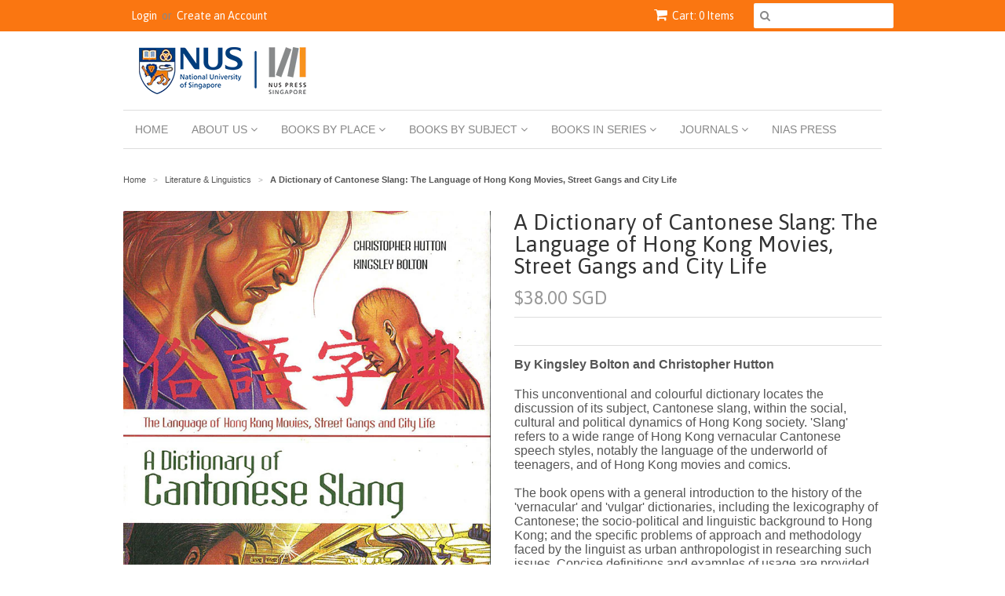

--- FILE ---
content_type: text/css
request_url: https://nuspress.nus.edu.sg/cdn/shop/t/4/assets/styles.scss.css?v=104098128995544802281703651656
body_size: 6921
content:
html,body{margin:0;padding:0;border:0;background-color:#fff}html{font-size:62.5%;-webkit-touch-callout:none;-webkit-text-size-adjust:none;-ms-text-size-adjust:100%}body{line-height:18px;font-size:16px;color:#555;font-family:Helvetica,Arial,sans-serif}article,aside,details,figcaption,figure,dialog,footer,header,hgroup,menu,nav,section{display:block}form{margin:0;padding:0}button,input,select,textarea{font-size:100%;margin:0;vertical-align:baseline;*vertical-align: middle}button,input{line-height:normal;*overflow: visible}button::-moz-focus-inner,input::-moz-focus-inner{border:0;padding:0}button,input[type=button],input[type=reset],input[type=submit]{cursor:pointer;-webkit-appearance:button}input[type=search]{-webkit-appearance:textfield;-webkit-box-sizing:content-box;-moz-box-sizing:content-box;box-sizing:content-box}input[type=search]::-webkit-search-decoration{-webkit-appearance:none}textarea{overflow:auto;vertical-align:top}select,input[type=file]{height:27px;*height: auto;line-height:27px;*margin-top: 4px}input,textarea{font-family:Helvetica Neue,Helvetica,Arial,sans-serif;-webkit-appearance:none;vertical-align:top;height:24px;line-height:16px;font-size:13px;padding:4px;border:1px solid #ccc;display:inline-block;-moz-border-radius:2px;-webkit-border-radius:2px;border-radius:2px;-moz-box-shadow:0 1px 3px rgba(0,0,0,.06) inset;-webkit-box-shadow:0 1px 3px rgba(0,0,0,.06) inset;box-shadow:0 1px 3px #0000000f inset}input.focus,input:focus,textarea.focus,textarea:focus{border:1px solid #4c90ee;-moz-box-shadow:0px 0px 2px 1px rgba(76,144,238,.3) inset,0px 0px 2px 0px rgba(76,144,238,.2);-webkit-box-shadow:0px 0px 2px 1px rgba(76,144,238,.3) inset,0px 0px 2px 0px rgba(76,144,238,.2);box-shadow:0 0 2px 1px #4c90ee4d inset,0 0 2px #4c90ee33}input[type=password]:focus,input[type=text]:focus,input[type=number]:focus,input[type=email]:focus,textarea:focus{outline:none}input[type=checkbox],input[type=radio]{height:16px;line-height:16px;vertical-align:middle}input[type=checkbox]{-webkit-appearance:checkbox}input[type=file]{cursor:pointer;border:none;box-shadow:none;padding:0;margin:0}input[type=submit]{cursor:pointer}::-webkit-input-placeholder{color:#fff!important}:-moz-placeholder{color:#fff!important}select{font-size:13px;display:inline-block;color:#222;font-family:Helvetica,Arial,sans-serif;vertical-align:top;line-height:22px;padding:2px;padding:initial;border:1px solid #ccc;-moz-border-radius:1px;-webkit-border-radius:1px;border-radius:1px}@-moz-document url-prefix(){select{padding:6px}}select:focus,select.focus{outline:none;border:1px solid #4c90ee;-webkit-box-shadow:0px 0px 2px 1px rgba(76,144,238,.3) inset,0px 0px 2px 0px rgba(76,144,238,.2);-moz-box-shadow:0px 0px 2px 1px rgba(76,144,238,.3) inset,0px 0px 2px 0px rgba(76,144,238,.2);box-shadow:0 0 2px 1px #4c90ee4d inset,0 0 2px #4c90ee33}textarea{min-height:72px}img{max-width:100%;border:0;-ms-interpolation-mode:bicubic}ul,ol{margin:0 0 20px 20px;padding:0}ul li{margin-bottom:5px}ul{list-style:disc outside none}.documentation-header{margin-bottom:30px!important}h1,h2,h3,h4,h5,h6{font-weight:400;color:#333;margin:0 0 13px;text-transform:none;font-family:Helvetica,Arial,sans-serif}h1,h2,h3,h4,h5,h6,.cart-summary,.toolbar{font-family:Asap,Helvetica,Arial,sans-serif}h1{color:#333;font-weight:400;font-size:28px;line-height:28px}h2{color:#333;font-weight:400;font-size:24px;line-height:28px}h3{color:#333;font-weight:400;font-size:21px;line-height:24px}h4{font-size:13px;line-height:18px}h5{font-size:12px;line-height:18px}h6{font-size:10px;line-height:18px;text-transform:uppercase}h1 .note,h2 .note,h3 .note,h4 .note,h5 .note,h6 .note{margin-left:8px;font-weight:400;font-size:16px;color:#555}h1 .note a,h2 .note a,h3 .note a,h4 .note a,h5 .note a,h6 .note a{color:#ef7c00}p{margin:0 0 20px}span.ISBN,p.authorList{font-weight:700}a{color:#ef7c00;text-decoration:none;outline:none}a:hover{color:#de7403}a:active{outline:none}a.btn,input.btn{-webkit-box-shadow:none;-moz-box-shadow:none;box-shadow:none;display:inline-block;height:36px;line-height:36px;border:none;margin:0;padding:0 20px;color:#fff;font-weight:700;font-size:12px;text-transform:none;background:#eb9e1d;width:auto}a.btn:hover,input.btn:hover{background-color:#ec9107;color:#fff}input.disabled.btn:hover{background-color:#eb9e1d;color:#fff}.disabled{-moz-opacity:.5;opacity:.5;filter:alpha(opacity=50);cursor:default}h1 a,h2 a,h3 a,h4 a,h5 a,h6 a{color:#333}a.back-to-top{font-size:12px!important;color:#ef7c00!important}a:hover.back-to-top{color:#de7403!important}.accent-color{color:#ef7c00!important}#product .add-to-cart .icon,a.btn,input.btn,.searchform input.submit,.cart-summary a .icon{-webkit-border-radius:2px;-moz-border-radius:2px;border-radius:2px}table{width:100%;border-spacing:0}table tr td{border-top:1px solid #dddddd}table tr td,table tr th{padding:10px;text-align:left}table tr td:first-child,table tr th:first-child{padding-left:0}table tr td:last-child,table tr th:last-child{padding-right:0}strong{font-weight:700}em{font-style:italic}.social-links a{display:-moz-inline-stack;display:inline-block;zoom:1;*display: inline;margin:.19em;padding:0 6px 6px 0;line-height:24px}[class^=shopify-social-icon-]:before,[class*=" shopify-social-icon-"]:before{color:#aaa;font-size:24px}[class^=shopify-social-icon-]:hover:before,[class*=" shopify-social-icon-"]:hover:before{color:#ddd}#social .google-plus,#product .tweet-btn,#product .pinterest,#product .facebook-like{display:block;float:left;margin-right:10px}#social .pinterest{width:70px}#social .share-this{float:left;margin:0 10px 0 0}.oldie .credit-cards{display:none}.credit-cards{margin:0 auto;list-style:none outside none;text-align:center}.credit-cards li{display:inline;margin-right:10px}.tags{margin:0 0 0 12px;padding:0;right:24px;bottom:-12px;list-style:none}.tags li{margin-bottom:5px!important}.tags li,.tags a{float:left;height:24px;line-height:24px;position:relative;font-size:11px}.tags a{margin:0 15px 15px 0;padding:0 10px 0 12px;background:#ececec;color:#666;text-decoration:none;-moz-border-radius-bottomright:4px;-webkit-border-bottom-right-radius:4px;border-bottom-right-radius:4px;-moz-border-radius-topright:4px;-webkit-border-top-right-radius:4px;border-top-right-radius:4px}.tags a:before{content:"";float:left;position:absolute;top:0;left:-12px;width:0;height:0;border-color:transparent #ececec transparent transparent;border-style:solid;border-width:12px 12px 12px 0}.tags a:after{content:"";position:absolute;top:10px;left:0;float:left;width:4px;height:4px;-moz-border-radius:2px;-webkit-border-radius:2px;border-radius:2px;background:#fff}.tags a:hover,.tags li.active a{background:#ccc;color:#333}.tags a:hover:before,.tags li.active a:before{border-color:transparent #cccccc transparent transparent}.row:before,.row:after,.clearfix:before,.clearfix:after{content:" ";display:block;height:0;visibility:hidden}.clearfix:after,.row:after{clear:both}.clearfix,.row{zoom:1}.p0{margin-bottom:0!important}.p5{margin-bottom:5px!important}.p10{margin-bottom:10px!important}.p15{margin-bottom:15px!important}.p20{margin-bottom:20px!important}.p25{margin-bottom:25px!important}.p30{margin-bottom:30px!important}.p40{margin-bottom:40px!important}.p50{margin-bottom:50px!important}.p60{margin-bottom:60px!important}.fr{float:right!important}.fl{float:left!important}.fn{float:none!important}.tr{text-align:right!important}.tl{text-align:left!important}.tc{text-align:center!important}.border-top{border-top:1px solid #dddddd}.border-right{border-right:1px solid #dddddd}.border-bottom{border-bottom:1px solid #dddddd}.border-left{border-left:1px solid #dddddd}.display-table{display:table;height:100%}.display-table-cell{display:table-cell;vertical-align:middle;display:inline-block}.table{display:table;margin:0 auto}.fixed{position:fixed}hr.divider{margin:15px 0;background:#ddd;height:1px;border:0}.wrapper{background:transparent}.toolbar-wrapper{width:100%;height:40px;background:#fa7611}.toolbar-wrapper{border:none}#transparency>.row:before,#transparency>.row:after{content:"";display:table}#transparency>.row:after{clear:both}#transparency>.row{zoom:1;margin-bottom:0}.row{margin:0 0 30px}.span1,.span2,.span3,.span4,.span5,.span6,.span7,.span8,.span9,.span10,.span11,.span12{display:block;float:left;margin:0 15px}.inner-left{margin-left:0!important}.inner-right{margin-right:0!important}.wrapper{width:996px;margin:0 auto;padding:0 15px}.toolbar{width:996px;margin:0 auto}footer{width:996px;margin:0 auto}.span1{width:53px}.span2{width:136px}.span3{width:219px}.span4{width:302px}.span5{width:385px}.span6{width:468px}.span7{width:551px}.span8{width:634px}.span9{width:717px}.span10{width:800px}.span11{width:883px}.span12{width:966px}.span3.adaptive-grid{width:219px}.span3.adaptive-grid:nth-child(6n+7){clear:none}.span3.adaptive-grid:nth-child(4n+5){clear:both}ul.unstyled,ol.unstyled{margin:0;list-style:none outside none}ul.unstyled>li,ol.unstyled>li{list-style:none}ul.horizontal>li,ol.horizontal>li{display:block;float:left}ul.horizontal-inline,ol.horizontal-inline{text-align:center}ul.horizontal-inline>li,ol.horizontal-inline>li{display:inline;margin:0 5px}ul.expanded>li,ol.expanded>li{margin-bottom:10px}.toolbar{color:#fff;font-size:14px}.toolbar li{line-height:40px;list-style:none;padding-left:25px;margin-bottom:0!important}.toolbar a,.toolbar a:hover{color:#fff}.search_box{padding-left:26px;margin-bottom:2px;border:none;vertical-align:middle;line-height:normal;max-height:35px;font-family:Asap,Helvetica,Arial,sans-serif;font-size:14px;color:#333!important}.go{position:absolute;width:auto;height:auto;padding:0 8px;border:none;box-shadow:none;line-height:40px;background:transparent;color:#888;outline:none}.flyout .go{line-height:32px;position:relative;margin-top:2px;float:left}.flyout .search_box{margin-left:-30px;float:right}.toolbar .fa-shopping-cart{padding-right:6px;font-size:18px}.toolbar .or{color:#888}.toolbar .btn{font-family:Helvetica Neue,Helvetica,Arial,sans-serif;color:#fff}.toolbar .btn:hover{color:#fff}.logo{max-width:1278px}.logo a img,.logo h1 a{display:block;margin:0 auto}.logo h1{text-align:center}.logo{float:left;padding:0}.logo h1{margin:0;border:0}.logo h1 a{text-decoration:none;font-size:72px;line-height:72px;color:#333;font-weight:400;margin:0;padding:0;border:0}.logo h1 a:hover{text-decoration:none;color:#333}.logo a,.logo img{display:block;margin:0}.wide .logo{float:none}nav{position:relative;border-bottom:1px solid #dddddd;border-top:1px solid #dddddd}nav>ul>li{margin-bottom:0}nav>ul>li>a{text-decoration:none;color:#888;display:block;padding:0 15px;font-size:14px;line-height:48px;height:48px;font-weight:400;text-transform:uppercase}nav>ul>li>a.current{color:#222}nav>ul>li:hover>a{color:#222;border-bottom:solid #EF7C00}nav>ul>li.dropdown{position:relative}nav>ul>li.dropdown>.dropdown{background:#fff;list-style:none outside none;padding:5px 15px;display:none;position:absolute;min-width:180px;z-index:99999;top:100%;left:0%;margin-left:15px;border:1px solid #dddddd}nav>ul>li.dropdown:hover>.dropdown{display:block;z-index:999999;-webkit-box-shadow:0 0 3px rgba(0,0,0,.1);-moz-box-shadow:0 0 3px rgba(0,0,0,.1);box-shadow:0 0 3px #0000001a}nav>ul>li.dropdown li{list-style:none;font-size:13px;line-height:30px}nav>ul>li.dropdown li a{line-height:30px;height:30px;font-size:13px;color:#888}nav>ul>li.dropdown li a:hover{color:#222}nav>ul>li.dropdown>.dropdown{margin-left:0}nav>ul>li.dropdown:hover>.dropdown{display:block;z-index:999999;-webkit-box-shadow:0px 1px 3px 0px rgba(0,0,0,.1);-moz-box-shadow:0px 1px 3px 0px rgba(0,0,0,.1);box-shadow:0 1px 3px #0000001a}nav li a{white-space:nowrap}nav.mobile{display:none;border:none}nav.mobile>ul>li>a{line-height:30px;height:30px}nav.mobile select{height:30px;line-height:30px;width:100%}#nav .wide{margin-left:0}#nav .wide nav{padding-top:0;border-top:1px solid #dddddd}.menu-icon{display:none;position:relative;font-size:20px;color:#fff;float:left;font-size:16px;cursor:pointer;line-height:40px}.menu-icon i{padding-right:6px}nav.mobile{padding-top:0;width:100%}.mobile-wrapper{display:none;margin-bottom:0}.flyout{background:#fa7611;border-bottom:1px solid #4d4d4d}.flyout>ul{margin:0;list-style-type:none}.flyout>ul li{margin:0;cursor:pointer}.flyout>ul li a.navlink,.flyout>ul li .account-links,.flyout>ul>li>ul>li.customer-links a{color:#fff;display:block;font-size:14px;line-height:35px;height:35px;padding:0 40px;border-bottom:1px solid #4d4d4d;border-top:none}.flyout>ul li .more{float:right;margin-top:-36px;font-size:18px;display:block;height:35px;line-height:35px;width:35px;text-align:center;color:#fff;cursor:pointer}.flyout>ul li,.flyout>ul li .more{-webkit-user-select:none;-khtml-user-select:none;-moz-user-select:none;-o-user-select:none;user-select:none}.flyout>ul li .more,.flyout>ul>li>ul>li a.navlink,.flyout>ul>li>ul>li.customer-links a{background:#d45e04}.flyout>ul>li>ul{list-style-type:none;margin:0}.flyout>ul>li>ul>li a.navlink,.flyout>ul>li>ul>li.customer-links a{color:#fff;padding-left:50px}.flyout>ul>li>ul>li a.navlink:hover,.flyout>ul li a.navlink:hover,.flyout>ul>li>ul>li.customer-links a:hover{color:#fff}.flyout #go{line-height:34px;position:relative;top:34px}.flyout .search-field{margin:12px 0;float:left;padding:0 40px;width:100%;box-sizing:border-box}.flyout .search-field .search{height:35px}.flyout .search_box{box-sizing:border-box;height:35px;width:100%}.footer-wrapper{width:100%;background:#fff}.footer-wrapper{border:none}footer{padding:0}footer>.row>.span12{padding:30px 0 0}footer{padding-bottom:20px}footer .row{margin-bottom:0}footer,footer p{color:#111434}footer h1,footer h2,footer h3,footer h4,footer h5{color:#111434}footer a{color:#161e7a!important}footer a:hover{color:#fff!important}footer h4{font-size:16px;padding-bottom:10px;border-bottom:1px solid #444444}footer ul li{margin-bottom:5px}footer .btn.newsletter{font-size:14px;font-weight:700;height:34px;line-height:34px;margin-left:15px;background:#fa7611;color:#fff}footer .btn.newsletter:hover{background:#ee4d41;color:#fff}footer #mail{width:158px}footer .copyright{margin:20px 0 10px}footer .tweet ul li{margin-bottom:20px}footer .tweet_list{list-style:none;margin:0}footer .tweet_avatar{display:none}footer .tweet_time{display:none}footer .tweet_text a{color:#161e7a!important}footer .tweet_text a:hover{color:#fff!important}.intro h2{font-size:32px;margin-bottom:20px}.intro p,.intro li{font-family:Helvetica,Arial,sans-serif;font-size:14px;line-height:27px}.product{position:relative;margin-bottom:20px;float:left}.product .image{position:relative;overflow:hidden;z-index:8888;margin:0 0 5px}.product .image a,.image a#placeholder.zoom,.thumbs .image a{text-align:center}.product .image.loading{background-position:50% 50%}.product img{margin:0 auto;opacity:1;filter:alpha(opacity=100);-webkit-transition:opacity .15s;-moz-transition:opacity .15s;transition:opacity .15s}.zoomImg{cursor:crosshair}.product:hover img{opacity:.7;filter:alpha(opacity=70)}.product img,.product .image a{display:block;margin:0 auto}.product a{text-decoration:none}.product .details a{display:block;padding:5px 0}.product .title,.product .vendor{margin:0;line-height:22px;display:block;color:#333}.product .title{font-weight:700;font-size:14px}.product .vendor{font-size:13px;color:orange;margin-bottom:2px}.product .circle,#product .circle{position:absolute;text-transform:uppercase;z-index:9999;font-size:11px;line-height:14px;right:-10px;top:-10px;color:#fff!important;padding:17px 10px;-moz-border-radius:40px;-webkit-border-radius:40px;border-radius:40px;font-weight:700;-webkit-font-smoothing:subpixel-antialiased}.product .circle.sale,#product .circle.sale{font-family:helvetica;background-color:#000;opacity:.9;filter:alpha(opacity=90);-webkit-font-smoothing:subpixel-antialiased}.breadcrumb{font-size:11px;margin:0 0 30px}.breadcrumb .arrow-space{margin:-2px 6px 0;font-size:10px;opacity:.5;filter:alpha(opacity=50)}.breadcrumb a{color:#555}.purchase h2.price{margin:0 0 10px;display:block;font-size:24px!important;color:#999}.details .price{color:#999}#product .featured,#product .description,#product .thumbs .image{margin-bottom:15px}#product .thumbs .image:nth-child(3n+4){clear:left}#product h3.collection-title{font-size:20px;padding-bottom:30px;border-bottom:1px solid #dddddd}.product-options{padding:15px 0 20px;margin-bottom:15px;border-top:1px solid #dddddd;border-bottom:1px solid #dddddd}.product-options label{display:block;margin-bottom:3px}.product-options select{margin-bottom:20px}.product-options textarea{width:30px;line-height:18px;height:18px;min-height:18px;margin-bottom:20px}#quantity{width:50px;margin-bottom:20px}@-moz-document url-prefix(){.product-options select{height:30px;line-height:30px}}#collection h1{float:left}#collection .browse-tags{float:right;padding-top:10px;padding-left:15px}#collection .browse-tags label{float:left;display:block;margin:1px 8px 0 0}@-moz-document url-prefix(){#collection .browse-tags label{margin:7px 8px 0 0}#collection .browse-tags select{float:right;height:30px!important;line-height:30px!important}}.pagination{text-align:center;margin:0 0 30px;padding:0}.pagination li{display:inline;padding:0 12px;font-size:14px}.pagination li span{color:#555}.pagination li a{line-height:16px;font-weight:400;padding:10px 14px;background:#eb9e1d;color:#fff;-webkit-border-radius:2px;-moz-border-radius:2px;border-radius:2px}.pagination li a:hover{color:#fff;background:#ec9107;text-decoration:none}#cart .buttons{margin-top:30px}#cart .extra-checkout-buttons{float:right;text-align:right;padding-top:15px}#cart .extra-checkout-buttons input{border:none;box-shadow:none;height:42px}#cart .qty{text-align:center}#cart .price,#cart .remove{text-align:right}#checkout{float:right;margin-left:15px}#update-cart{float:right}#cart .image{text-align:center}#cart .image a,#cart .image img{margin:0;border:none}#cart a .variant_title{display:block;color:#555}#cart a:hover .variant_title{color:#de7403}#cart .item{max-width:400px}#cart .item-description{font-size:12px}.subtext.success{font-weight:700;color:#40954a}div.errors,.subtext.error{font-weight:700;color:#954040}div.errors{margin-bottom:15px}.featured-cart-title{margin-left:13px}.sidebar h3{font-size:18px}.sidebar .article{margin:0 0 15px}.sidebar .article a{display:block}.sidebar .tags li{margin:0}.article h1{font-size:26px}.article h1 a{display:block;color:#ef7c00}.article h1 .article-title{display:block}.article h1 a:hover{color:#de7403}.article h1 .date,.article-body h1 .date{font-size:13px;font-family:Helvetica,Arial,sans-serif}.article .continue{display:block;margin-top:15px}#article .comment{margin-bottom:15px}#article .comment_form{margin-top:30px}#article .comment_form .subtext{margin-bottom:15px}#article .comment_form label{display:block}#article .comment_form .text{margin-bottom:15px;display:block}#article h2.comment-title{font-size:20px}#article #comment_body{width:100%;height:200px}#article h3.author{font-size:14px;font-style:italic}#article-content{margin-bottom:15px}#article-content h1{color:#333;font-weight:400;font-size:28px;line-height:28px}#article-content h2{color:#333;font-weight:400;font-size:24px;line-height:28px}#article-content h3{color:#333;font-weight:400;font-size:21px;line-height:24px}#search .results .thumbnail a{display:block;float:right}#search .search-border{border-bottom:1px solid #dddddd}#search .results .thumbnail a{float:none}#search .search-field{position:relative;height:60px;line-height:60px}#search .search_box{height:34px;padding:0 10px 0 26px;border:none;vertical-align:middle;line-height:normal;font-family:Asap,Helvetica,Arial,sans-serif;color:#555!important;border:1px solid #dddddd}#customer-account p,#customer-order p{line-height:14px}#login input.text{width:220px}#customer-activate .create-password{margin-bottom:30px}#customer-activate .label,#customer-login .label,#customer-reset-password .label,#customer-register .label{display:block}#customer-activate .text,#customer-login .text,#customer-reset-password .text,#customer-register .text{display:block;margin-bottom:15px}#customer-login .action_bottom,#customer-register .action_bottom{margin-top:15px}#order_cancelled{margin-bottom:30px}#customer-addresses .add-new-address{display:block}.action_bottom span{line-height:40px}@media only screen and (min-width: 768px) and (max-width: 1026px){.wrapper,.toolbar,footer{width:768px}.span1{width:34px}.span2{width:92px}.span3{width:162px}.span4{width:226px}.span5{width:290px}.span6{width:354px}.span7{width:418px}.span8{width:482px}.span9{width:546px}.span10{width:610px}.span11{width:674px}.span12{width:738px}.span3.adaptive-grid{width:226px}.span3.adaptive-grid:nth-child(6n+7){clear:none}.span3.adaptive-grid:nth-child(4n+5){clear:none}.span3.adaptive-grid:nth-child(3n+4){clear:both}footer .btn.newsletter{font-size:12px;padding-right:8px;padding-left:8px}footer #mail{width:124px}}@media only screen and (min-width: 600px) and (max-width: 797px){.mobile-wrapper{display:block}section#nav{display:none}nav.mobile,.menu-icon{display:block}.logo{float:none;margin:0 auto}.logo a,.logo img{margin:0 auto}.logo h1 a{text-align:center}nav.mobile{padding:0}.logo{max-width:430px}.wrapper,.toolbar,footer{width:600px}.span1{width:20px}.span2{width:70px}.span3{width:120px}.span4{width:170px}.span5{width:220px}.span6{width:270px}.span7{width:320px}.span8{width:370px}.span9{width:420px}.span10{width:470px}.span11{width:520px}.span12,.span4.logo-wrapper{width:570px}.span3.adaptive-grid{width:270px}.span3.adaptive-grid:nth-child(6n+7){clear:none}.span3.adaptive-grid:nth-child(4n+5){clear:none}.span3.adaptive-grid:nth-child(3n+4){clear:none}.span3.adaptive-grid:nth-child(2n+3){clear:both}.toolbar .customer-links{display:none}.toolbar{width:100%;padding:0 40px;box-sizing:border-box}.toolbar .search-field{display:none}footer .span1,footer .span2,footer .span3,footer .span4,footer .span5,footer .span6,footer .span7,footer .span8,footer .span9,footer .span10,footer .span11,footer .span12{width:550px}#product .span6{width:570px}#product .span5{width:470px}#product .span1{width:70px}#blog .sidebar{display:none}#blog .span9,#header .span9,#header .span3{width:570px}#header .span9{margin-left:0!important}#header .span7,#header .span5{width:570px}#header .span7{margin-left:0!important}.footer-menu{margin-bottom:20px}}@media only screen and (min-width: 510px) and (max-width: 629px){.mobile-wrapper{display:block}section#nav{display:none}nav.mobile,.menu-icon{display:block}nav.mobile{padding:0}.logo{max-width:320px}.logo{margin:0 auto;float:none;text-align:center}.logo a,.logo img{margin:0 auto}.logo h1 a{font-size:32px;margin-left:0}.toolbar .search-field{display:none}.wrapper,.toolbar,footer{width:480px}.span1{width:10px}.span2{width:50px}.span3{width:90px}.span4{width:130px}.span5{width:170px}.span6{width:450px}.span7{width:250px}.span8{width:290px}.span9{width:330px}.span10{width:370px}.span11{width:410px}.span12,.span4.logo-wrapper{width:450px}.span3.adaptive-grid{width:210px}.span3.adaptive-grid:nth-child(6n+7){clear:none}.span3.adaptive-grid:nth-child(4n+5){clear:none}.span3.adaptive-grid:nth-child(3n+4){clear:none}.span3.adaptive-grid:nth-child(2n+3){clear:both}.toolbar .customer-links{display:none}.toolbar{width:100%;padding:0 40px;box-sizing:border-box}#collection .browse-tags select{margin-top:12px}footer .span1,footer .span2,footer .span3,footer .span4,footer .span5,footer .span6,footer .span7,footer .span8,footer .span9,footer .span10,footer .span11,footer .span12{width:450px}#product .span6,#product .span4{width:450px}#product .span5{width:350px}#product .span1{width:70px}#blog .sidebar{display:none}#blog .span9{width:450px}#cart .item-description{display:none}#collection h1{float:none!important}#collection .browse-tags{float:none!important;display:block;padding-top:10px}#collection .browse-tags label{display:none}#collection .browse-tags select{width:100%;height:30px!important;line-height:30px!important}#article .sidebar{display:none}#article .article,#header .span9,#header .span3,#header .span7,#header .span5{width:450px}#header .span9,#header .span7{margin-left:0!important}.footer-menu{margin-bottom:20px}#product .thumbs .image:nth-child(3n+4){clear:none}#product .thumbs .image:nth-child(6n+7){clear:left}#product .thumbs .last-in-row{padding-right:15px}#product .thumbs .image:nth-child(6n+6){padding-right:0}#collection .browse-tags{padding-left:0}}@media only screen and (max-width: 509px){.mobile-wrapper{display:block}.logo{margin:0 auto;float:none}.logo img{margin:0 auto;max-height:160px;max-width:100%}.logo h1 a{line-height:36px;text-align:center}section#nav{display:none}nav.mobile,.menu-icon{display:block}nav.mobile{padding:0}.wrapper{padding:0}.wrapper,.toolbar,footer{width:320px}.span1,.span2,.span3,.span4,.span5,.span6,.span7,.span8,.span9,.span10,.span11,.span12,.span4.logo-wrapper{width:290px;float:none}.logo h1 a{font-size:24px;margin-left:0}.toolbar .search-field{display:none}.flex-controls{display:none!important}footer .btn.newsletter{font-size:12px;padding-right:8px;padding-left:8px}footer #mail{width:189px}footer #mail input:-webkit-input-placeholder{line-height:30px}#blog .sidebar{display:none}#blog .span9{width:290px}#product .title{font-size:22px}#product .featured{margin-bottom:15px}#product .thumbs{margin:0 0 30px}#product .thumbs .image a{max-width:60px;float:left;margin:0 15px 0 0}#cart .item-description{display:none}#collection h1{float:none!important}#collection .browse-tags{float:none!important;display:block;padding-top:10px}#collection .browse-tags label{display:none}#collection .browse-tags select{width:100%;height:30px;line-height:30px}#product .span6{clear:both}#product .span5{float:left;width:230px}#product .span1{float:left;width:60px;margin:0}#product .thumbs{margin:0 0 15px}#product .thumbs .image{margin-bottom:0}#product .thumbs .image a{margin-bottom:15px}#content{min-height:0px!important}.footer-menu{margin-bottom:20px}.toolbar .customer-links{display:none}.toolbar{width:100%;padding:0 40px;box-sizing:border-box}.toolbar li{padding-left:15px}.flyout .search-field{float:none}.span3.adaptive-grid{width:290px}#collection .browse-tags select{margin-top:12px}#collection .browse-tags{padding-left:0}}.ie8 .product .circle,.ie8 #product .circle{right:0;top:0;padding:8px 12px}.ie8 .span3.adaptive-grid:first-child+.span3.adaptive-grid+.span3.adaptive-grid+.span3.adaptive-grid+.span3.adaptive-grid+.span3.adaptive-grid+.span3.adaptive-grid,.ie8 .span3.adaptive-grid:first-child+.span3.adaptive-grid+.span3.adaptive-grid+.span3.adaptive-grid+.span3.adaptive-grid+.span3.adaptive-grid+.span3.adaptive-grid+.span3.adaptive-grid+.span3.adaptive-grid+.span3.adaptive-grid+.span3.adaptive-grid+.span3.adaptive-grid+.span3.adaptive-grid,.ie8 .span3.adaptive-grid:first-child+.span3.adaptive-grid+.span3.adaptive-grid+.span3.adaptive-grid+.span3.adaptive-grid+.span3.adaptive-grid+.span3.adaptive-grid+.span3.adaptive-grid+.span3.adaptive-grid+.span3.adaptive-grid+.span3.adaptive-grid+.span3.adaptive-grid+.span3.adaptive-grid+.span3.adaptive-grid+.span3.adaptive-grid+.span3.adaptive-grid+.span3.adaptive-grid+.span3.adaptive-grid+.span3.adaptive-grid,.ie8 .span3.adaptive-grid:first-child+.span3.adaptive-grid+.span3.adaptive-grid+.span3.adaptive-grid+.span3.adaptive-grid+.span3.adaptive-grid+.span3.adaptive-grid+.span3.adaptive-grid+.span3.adaptive-grid+.span3.adaptive-grid+.span3.adaptive-grid+.span3.adaptive-grid+.span3.adaptive-grid+.span3.adaptive-grid+.span3.adaptive-grid+.span3.adaptive-grid+.span3.adaptive-grid+.span3.adaptive-grid+.span3.adaptive-grid+.span3.adaptive-grid+.span3.adaptive-grid+.span3.adaptive-grid+.span3.adaptive-grid+.span3.adaptive-grid+.span3.adaptive-grid{clear:both}.ie7 nav>ul>li{float:left!important;display:inline-block!important}/*!fancyBox v2.1.5 fancyapps.com | fancyapps.com/fancybox/#license */.fancybox-wrap,.fancybox-skin,.fancybox-outer,.fancybox-inner,.fancybox-image,.fancybox-wrap iframe,.fancybox-wrap object,.fancybox-nav,.fancybox-nav span,.fancybox-tmp{padding:0;margin:0;border:0;outline:none;vertical-align:top}.fancybox-wrap{position:absolute;top:0;left:0;z-index:8020}.fancybox-skin{position:relative;background:#f9f9f9;color:#444;text-shadow:none;-webkit-border-radius:4px;-moz-border-radius:4px;border-radius:4px}.fancybox-opened{z-index:10000}.fancybox-opened .fancybox-skin{-webkit-box-shadow:0 10px 25px rgba(0,0,0,.5);-moz-box-shadow:0 10px 25px rgba(0,0,0,.5);box-shadow:0 10px 25px #00000080}.fancybox-outer,.fancybox-inner{position:relative}.fancybox-inner{overflow:hidden}.fancybox-type-iframe .fancybox-inner{-webkit-overflow-scrolling:touch}.fancybox-error{color:#444;font:14px/20px Helvetica Neue,Helvetica,Arial,sans-serif;margin:0;padding:15px;white-space:nowrap}.fancybox-image,.fancybox-iframe{display:block;width:100%;height:100%}.fancybox-image{max-width:100%;max-height:100%}#fancybox-loading,.fancybox-close,.fancybox-prev span,.fancybox-next span{background-image:url(fancybox_sprite.png)}#fancybox-loading{position:fixed;top:50%;left:50%;margin-top:-22px;margin-left:-22px;background-position:0 -108px;opacity:.8;cursor:pointer;z-index:8060}#fancybox-loading div{width:44px;height:44px;background:url(fancybox_loading.gif) center center no-repeat}.fancybox-close{position:absolute;top:-18px;right:-18px;width:36px;height:36px;cursor:pointer;z-index:8040}.fancybox-nav{position:absolute;top:0;width:40%;height:100%;cursor:pointer;text-decoration:none;background:transparent url(blank.gif);-webkit-tap-highlight-color:rgba(0,0,0,0);z-index:8040}.fancybox-prev{left:0}.fancybox-next{right:0}.fancybox-nav span{position:absolute;top:50%;width:36px;height:34px;margin-top:-18px;cursor:pointer;z-index:8040;visibility:hidden}.fancybox-prev span{left:10px;background-position:0 -36px}.fancybox-next span{right:10px;background-position:0 -72px}.fancybox-nav:hover span{visibility:visible}.fancybox-tmp{position:absolute;top:-99999px;left:-99999px;visibility:hidden;max-width:99999px;max-height:99999px;overflow:visible!important}.fancybox-lock{overflow:hidden!important;width:auto}.fancybox-lock body{overflow:hidden!important}.fancybox-lock-test{overflow-y:hidden!important}.fancybox-overlay{position:absolute;top:0;left:0;overflow:hidden;display:none;z-index:8010;background:url(fancybox_overlay.png)}.fancybox-overlay-fixed{position:fixed;bottom:0;right:0;z-index:9999}.fancybox-lock .fancybox-overlay{overflow:auto;overflow-y:scroll}.fancybox-title{visibility:hidden;font: 13px/20px Helvetica Neue,Helvetica,Arial,sans-serif;position:relative;text-shadow:none;z-index:8050}.fancybox-opened .fancybox-title{visibility:visible}.fancybox-title-float-wrap{position:absolute;bottom:0;right:50%;margin-bottom:-35px;z-index:8050;text-align:center}.fancybox-title-float-wrap .child{display:inline-block;margin-right:-100%;padding:2px 20px;background:transparent;background:#000c;-webkit-border-radius:15px;-moz-border-radius:15px;border-radius:15px;text-shadow:0 1px 2px #222;color:#fff;font-weight:700;line-height:24px;white-space:nowrap}.fancybox-title-outside-wrap{position:relative;margin-top:10px;color:#fff}.fancybox-title-inside-wrap{padding-top:10px}.fancybox-title-over-wrap{position:absolute;bottom:0;left:0;color:#fff;padding:10px;background:#000;background:#000c}@media only screen and (-webkit-min-device-pixel-ratio: 1.5),only screen and (min--moz-device-pixel-ratio: 1.5),only screen and (min-device-pixel-ratio: 1.5){#fancybox-loading,.fancybox-close,.fancybox-prev span,.fancybox-next span{background-image:url(fancybox_sprite@2x.png);background-size:44px 152px}#fancybox-loading div{background-image:url(fancybox_loading@2x.gif);background-size:24px 24px}}.flex-container a:active,.flexslider a:active,.flex-container a:focus,.flexslider a:focus{outline:none}.slides,.flex-control-nav,.flex-direction-nav{margin:0;padding:0;list-style:none}.flexslider{width:100%;margin:0 0 30px;padding:0}.flexslider .slides>li{display:none;-webkit-backface-visibility:hidden;margin-bottom:0!important}.flexslider .slides img{max-width:100%;display:block}.flex-pauseplay span{text-transform:capitalize}.slides:after{content:".";display:block;clear:both;visibility:hidden;line-height:0;height:0}html[xmlns] .slides{display:block}* html .slides{height:1%}.no-js .slides>li:first-child{display:block}.flexslider{background:transparent;position:relative;zoom:1}.flexslider .slides{zoom:1}.flexslider .slides>li{position:relative}.flex-container{zoom:1;position:relative}.flex-caption{background:none;-ms-filter:progid:DXImageTransform.Microsoft.gradient(startColorstr=#4C000000,endColorstr=#4C000000);filter:progid:DXImageTransform.Microsoft.gradient(startColorstr=#4C000000,endColorstr=#4C000000);zoom:1}.flex-caption{width:96%;padding:2%;margin:0;position:absolute;left:0;bottom:0;background:#000c;color:#fff;text-shadow:0 -1px 0 rgba(0,0,0,.8);font-size:14px;line-height:18px}.flex-direction-nav{height:0;display:none}.flex-direction-nav li{margin-bottom:0}.flex-direction-nav li a{width:50px;height:50px;display:block;background:url(//nuspress.nus.edu.sg/cdn/shop/t/4/assets/slider-arrows.png?v=181410133311947576791485158764) no-repeat;position:absolute;top:48%;cursor:pointer;text-indent:-999em}.flex-direction-nav li .disabled{opacity:.3;filter:alpha(opacity=30);cursor:default}.flex-direction-nav li .prev{left:20px;background-position:0 0}.flex-direction-nav li .next{right:20px;background-position:-250px 0}.flex-direction-nav li .prev:hover{background-position:0 -50px}.flex-direction-nav li .next:hover{background-position:-250px -50px}.flex-controls{opacity:.9;filter:alpha(opacity=90)}.flexslider .slides li{text-align:center!important}.flexslider .slides img{display:inline!important}@font-face{font-family:social-icons;src:url(//nuspress.nus.edu.sg/cdn/shop/t/4/assets/social-icons.eot?v=35698884130952984821485158767);src:url(//nuspress.nus.edu.sg/cdn/shop/t/4/assets/social-icons.eot?v=35698884130952984821485158767#iefix) format("embedded-opentype"),url(//nuspress.nus.edu.sg/cdn/shop/t/4/assets/social-icons.woff?v=74843861943874706431485158768) format("woff"),url(//nuspress.nus.edu.sg/cdn/shop/t/4/assets/social-icons.ttf?v=175750648154732342691485158767) format("truetype"),url(//nuspress.nus.edu.sg/cdn/shop/t/4/assets/social-icons.svg?v=22006721739133984941485158767#timber-icons) format("svg");font-weight:400;font-style:normal}[class^=icon-],[class*=" icon-"]{font-family:social-icons;speak:none;font-style:normal;font-weight:400;font-variant:normal;text-transform:none;line-height:1;-webkit-font-smoothing:antialiased;-moz-osx-font-smoothing:grayscale}.icon-fancy:before{content:"F"}.icon-twitter:before{content:"T"}.icon-facebook:before{content:"f"}.icon-google:before{content:"g"}.icon-pinterest:before{content:"p"}.social-sharing{font-family:HelveticaNeue,Helvetica Neue,Helvetica,Arial,sans-serif}.social-sharing *{-webkit-box-sizing:border-box;-moz-box-sizing:border-box;box-sizing:border-box}.social-sharing a{display:inline-block;color:#fff;border-radius:2px;margin:5px 10px 5px 0;height:22px;line-height:22px;text-decoration:none;font-weight:400}.social-sharing a:hover{color:#fff}.social-sharing span{display:inline-block;vertical-align:top;height:22px;line-height:22px;font-size:12px}.social-sharing .icon{padding:0 5px 0 10px}.social-sharing .icon:before{line-height:22px}.social-sharing.is-large a{height:44px;line-height:44px}.social-sharing.is-large a span{height:44px;line-height:44px;font-size:18px}.social-sharing.is-large a .icon{padding:0 10px 0 18px}.social-sharing.is-large a .icon:before{line-height:44px}.share-title{font-weight:900;font-size:12px;padding-right:10px}.is-large .share-title{padding-right:16px}.share-facebook{background-color:#3b5998}.share-facebook:hover{background-color:#2d4373}.share-twitter{background-color:#00aced}.share-twitter:hover{background-color:#0087ba}.share-pinterest{background-color:#cb2027}.share-pinterest:hover{background-color:#9f191f}.share-fancy{background-color:#4999dc}.share-fancy:hover{background-color:#2780cb}.share-google{background-color:#dd4b39}.share-google:hover{background-color:#c23321}.share-count{position:relative;background-color:#fff;padding:0 8px;margin-right:-2px;font-size:14px;line-height:20px;color:#333;border-radius:0 2px 2px 0;border:1px solid #ececec;opacity:0;-webkit-transition:opacity .2s ease-in;-moz-transition:opacity .2s ease-in;-o-transition:opacity .2s ease-in;transition:opacity .2s ease-in}.share-count.is-loaded{opacity:1}.share-count:before,.share-count:after{content:"";display:block;position:absolute;top:50%;margin-top:-6px;width:0;height:0;border-top:6px solid transparent;border-bottom:6px solid transparent;border-right:6px solid}.share-count:before{left:-6px;border-right-color:#ececec}.share-count:after{left:-5px;border-right-color:#fff}a:hover .share-count{background-color:#f5f5f5}a:hover .share-count:after{border-right-color:#f5f5f5}.is-large .share-count{font-size:18px;padding:0 14px}.social-sharing.is-clean a{background-color:#fff;border:1px solid #ececec;color:#333;height:30px;line-height:30px}.social-sharing.is-clean a span{height:30px;line-height:30px;font-size:13px}.social-sharing.is-clean a:hover{background-color:#ececec}.social-sharing.is-clean a:hover .share-count{background-color:#fff}.social-sharing.is-clean a:hover .share-count:after{border-right-color:#fff}.social-sharing.is-clean a .share-title{font-weight:400}.social-sharing.is-clean .share-count{top:-1px}.social-sharing.is-clean .icon-facebook{color:#3b5998}.social-sharing.is-clean .icon-twitter{color:#00aced}.social-sharing.is-clean .icon-pinterest{color:#cb2027}.social-sharing.is-clean .icon-fancy{color:#4999dc}.social-sharing.is-clean .icon-google{color:#dd4b39}input[type=radio]{-webkit-appearance:radio}
/*# sourceMappingURL=/cdn/shop/t/4/assets/styles.scss.css.map?v=104098128995544802281703651656 */


--- FILE ---
content_type: text/javascript; charset=utf-8
request_url: https://nuspress.nus.edu.sg/products/a-dictionary-of-cantonese-slang.js?currency=SGD&country=SG
body_size: 862
content:
{"id":447723180,"title":"A Dictionary of Cantonese Slang: The Language of Hong Kong Movies, Street Gangs and City Life","handle":"a-dictionary-of-cantonese-slang","description":"\u003cp class=\"authorList\"\u003eBy Kingsley Bolton and Christopher Hutton\u003c\/p\u003e\n\u003cdiv class=\"MainDescript\"\u003eThis unconventional and colourful dictionary locates the discussion of its subject, Cantonese slang, within the social, cultural and political dynamics of Hong Kong society. 'Slang' refers to a wide range of Hong Kong vernacular Cantonese speech styles, notably the language of the underworld of teenagers, and of Hong Kong movies and comics. \u003cbr\u003e \u003cbr\u003e The book opens with a general introduction to the history of the 'vernacular' and 'vulgar' dictionaries, including the lexicography of Cantonese; the socio-political and linguistic background to Hong Kong; and the specific problems of approach and methodology faced by the linguist as urban anthropologist in researching such issues. Concise definitions and examples of usage are provided where appropriate, and a character list enables readers unfamiliar with Chinese transcription systems to use the text.\u003c\/div\u003e\n\u003cbr\u003e\u003cstrong\u003eChristopher Hutton\u003c\/strong\u003e studied linguistics at the University of Oxford and Columbia University in New York. He has taught Yiddish Studies at the University of Texas at Austin and general and English linguistics in Hong Kong.  \u003cbr\u003e\u003cbr\u003e\u003cstrong\u003eKingsley Bolton\u003c\/strong\u003e taught for two decades at the University of Hong Kong, before becoming Professor of Linguistics in the English Department at the University of Stockholm.\u003cbr\u003e\u003cbr\u003ePublication Year: 2008\u003cbr\u003e516 pages, 229mm x 152mm \u003cbr\u003e\u003cspan class=\"ISBN\"\u003eISBN: 978-9971-69-324-4\u003c\/span\u003e, Paperback\u003cbr\u003e\u003cbr\u003e\u003cspan class=\"imprint\"\u003eNUS Press \u0026amp; C. Hurst \u0026amp; Company\u003c\/span\u003e","published_at":"2015-04-28T10:00:00+08:00","created_at":"2015-03-17T17:26:57+08:00","vendor":"NUS Press","type":"Book","tags":["Anthropology","Asia","China","Cultural Studies","Global","Language \u0026 Literature"],"price":3800,"price_min":3800,"price_max":3800,"available":false,"price_varies":false,"compare_at_price":null,"compare_at_price_min":0,"compare_at_price_max":0,"compare_at_price_varies":false,"variants":[{"id":1245101840,"title":"Default Title","option1":"Default Title","option2":null,"option3":null,"sku":"9789971693244","requires_shipping":true,"taxable":false,"featured_image":null,"available":false,"name":"A Dictionary of Cantonese Slang: The Language of Hong Kong Movies, Street Gangs and City Life","public_title":null,"options":["Default Title"],"price":3800,"weight":670,"compare_at_price":null,"inventory_quantity":0,"inventory_management":"shopify","inventory_policy":"deny","barcode":"9789971693244","requires_selling_plan":false,"selling_plan_allocations":[]}],"images":["\/\/cdn.shopify.com\/s\/files\/1\/0739\/9743\/products\/dictionary_of_cantonese_slang_999.jpg?v=1430722282"],"featured_image":"\/\/cdn.shopify.com\/s\/files\/1\/0739\/9743\/products\/dictionary_of_cantonese_slang_999.jpg?v=1430722282","options":[{"name":"Title","position":1,"values":["Default Title"]}],"url":"\/products\/a-dictionary-of-cantonese-slang","media":[{"alt":null,"id":22621290562,"position":1,"preview_image":{"aspect_ratio":0.659,"height":999,"width":658,"src":"https:\/\/cdn.shopify.com\/s\/files\/1\/0739\/9743\/products\/dictionary_of_cantonese_slang_999.jpg?v=1430722282"},"aspect_ratio":0.659,"height":999,"media_type":"image","src":"https:\/\/cdn.shopify.com\/s\/files\/1\/0739\/9743\/products\/dictionary_of_cantonese_slang_999.jpg?v=1430722282","width":658}],"requires_selling_plan":false,"selling_plan_groups":[]}